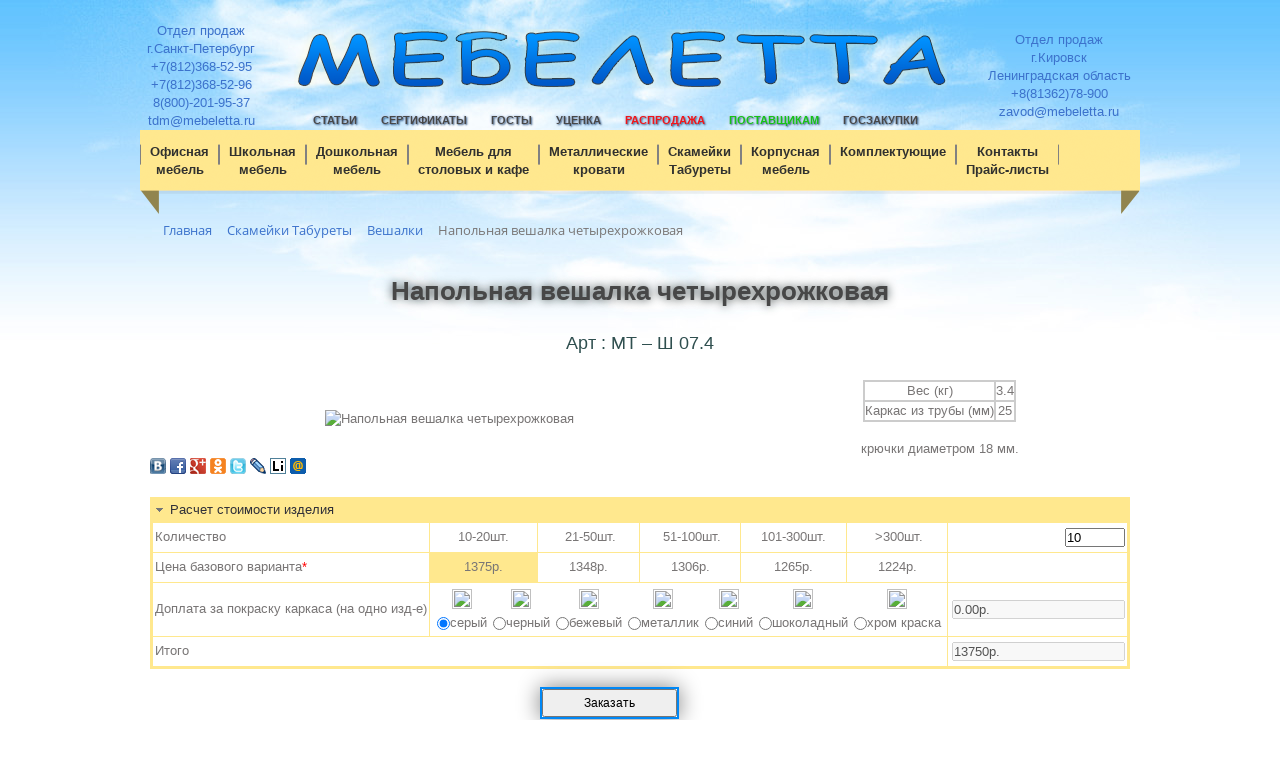

--- FILE ---
content_type: text/html; charset=utf-8
request_url: https://mebeletta.ru/bench/coat_rack/veshalka-chetyrekhrozhkovaya/
body_size: 11182
content:
<!DOCTYPE html PUBLIC "-//W3C//DTD XHTML 1.0 Strict//EN" "http://www.w3.org/TR/xhtml1/DTD/xhtml1-strict.dtd">
<html xmlns="http://www.w3.org/1999/xhtml" xml:lang="ru" lang="ru">
<head>
<title>Напольная вешалка четырехрожковая, от производителя, по низким ценам в СПб</title>
<meta http-equiv="Content-Type" content="text/html; charset=utf-8" />
<meta name="robots" content="index, follow" />
<meta name="keywords" content="Напольная вешалка четырехрожковая" />
<meta name="description" content="Напольная четырехрожковая вешалка для офисов и других учреждений (поликлиники, больницы, дет. сады и т.д.) оптом и в розницу предлагает купить - мебельная фабрика Мебелетта (Санкт-Петербург)." />
<script data-skip-moving="true">(function(w, d, n) {var cl = "bx-core";var ht = d.documentElement;var htc = ht ? ht.className : undefined;if (htc === undefined || htc.indexOf(cl) !== -1){return;}var ua = n.userAgent;if (/(iPad;)|(iPhone;)/i.test(ua)){cl += " bx-ios";}else if (/Windows/i.test(ua)){cl += ' bx-win';}else if (/Macintosh/i.test(ua)){cl += " bx-mac";}else if (/Linux/i.test(ua) && !/Android/i.test(ua)){cl += " bx-linux";}else if (/Android/i.test(ua)){cl += " bx-android";}cl += (/(ipad|iphone|android|mobile|touch)/i.test(ua) ? " bx-touch" : " bx-no-touch");cl += w.devicePixelRatio && w.devicePixelRatio >= 2? " bx-retina": " bx-no-retina";if (/AppleWebKit/.test(ua)){cl += " bx-chrome";}else if (/Opera/.test(ua)){cl += " bx-opera";}else if (/Firefox/.test(ua)){cl += " bx-firefox";}ht.className = htc ? htc + " " + cl : cl;})(window, document, navigator);</script>


<link href="/bitrix/css/main/bootstrap.min.css?1720974007121326" type="text/css"  rel="stylesheet" />
<link href="/bitrix/js/ui/design-tokens/dist/ui.design-tokens.min.css?172097400623463" type="text/css"  rel="stylesheet" />
<link href="/bitrix/js/ui/fonts/opensans/ui.font.opensans.min.css?17209740052320" type="text/css"  rel="stylesheet" />
<link href="/bitrix/js/main/popup/dist/main.popup.bundle.min.css?173633360826589" type="text/css"  rel="stylesheet" />
<link href="/bitrix/js/main/core/css/core_date.min.css?17209740039928" type="text/css"  rel="stylesheet" />
<link href="/bitrix/templates/furniture_blue/components/bitrix/catalog/furniture_tab/style.css?1720973997697" type="text/css"  rel="stylesheet" />
<link href="/bitrix/templates/furniture_blue/components/bitrix/catalog.element/furniture_tab/style.css?172097399732567" type="text/css"  rel="stylesheet" />
<link href="/bitrix/templates/furniture_blue/components/altasib/feedback.form/order/button_style.css?1720973997917" type="text/css"  rel="stylesheet" />
<link href="/bitrix/templates/furniture_blue/components/bitrix/menu/auxiliary/style.css?17209739972033" type="text/css"  data-template-style="true"  rel="stylesheet" />
<link href="/bitrix/templates/furniture_blue/components/bitrix/menu/horizontal_multilevel/style.css?17209739974846" type="text/css"  data-template-style="true"  rel="stylesheet" />
<link href="/bitrix/components/bitrix/breadcrumb/templates/.default/style.min.css?1720974012467" type="text/css"  data-template-style="true"  rel="stylesheet" />
<link href="/bitrix/templates/furniture_blue/template_styles.css?17209739978464" type="text/css"  data-template-style="true"  rel="stylesheet" />




<script type="extension/settings" data-extension="main.date">{"formats":{"FORMAT_DATE":"DD.MM.YYYY","FORMAT_DATETIME":"DD.MM.YYYY HH:MI:SS","SHORT_DATE_FORMAT":"d.m.Y","MEDIUM_DATE_FORMAT":"j M Y","LONG_DATE_FORMAT":"j F Y","DAY_MONTH_FORMAT":"j F","DAY_SHORT_MONTH_FORMAT":"j M","SHORT_DAY_OF_WEEK_MONTH_FORMAT":"D, j F","SHORT_DAY_OF_WEEK_SHORT_MONTH_FORMAT":"D, j M","DAY_OF_WEEK_MONTH_FORMAT":"l, j F","FULL_DATE_FORMAT":"l, j F  Y","SHORT_TIME_FORMAT":"H:i","LONG_TIME_FORMAT":"H:i:s"}}</script>



<link href="/bitrix/templates/furniture_blue/common.css" type="text/css" rel="stylesheet" />
<link href="/bitrix/templates/furniture_blue/colors.css" type="text/css" rel="stylesheet" />
<link href="/bitrix/templates/furniture_blue/js/fancybox/jquery.fancybox.css?17209739974939" rel="stylesheet" media="screen">
<link href="/bitrix/templates/furniture_blue/js/fancybox/helpers/jquery.fancybox-buttons.css?17209739972454" rel="stylesheet" media="screen">
<link href="/bitrix/templates/furniture_blue/js/fancybox/helpers/jquery.fancybox-thumbs.css?1720973997735" rel="stylesheet" media="screen">
<meta name='yandex-verification' content='7ffdefa3d1d66464' />
<meta name="yandex-verification" content="69f02fcd552108ba" />
</head>
<body>
	<div id="panel"></div>

<div id="wrapper">

	<div id="header">
        <div id="logo" align="center">
          <table width="100%">
            <tr align="center">
              <td>
                <a href="/contacts/managers.php">
                  Отдел продаж<br />г.Санкт-Петербург<br />+7(812)368-52-95<br />+7(812)368-52-96<br />8(800)-201-95-37<br />tdm@mebeletta.ru
                </a>
              </td>
              <td>
                <a href="/"><div id="logoname"></div></a>

<div class="auxiliary-menu">
	<ul>

			<li><a href="/articles/"
               class="root-item                                            ">
               <nobr>Статьи</nobr>
        </a></li>
	

			<li><a href="/contacts/certificate.php"
               class="root-item                                            ">
               <nobr>Сертификаты</nobr>
        </a></li>
	

			<li><a href="/contacts/standart.php"
               class="root-item                                            ">
               <nobr>ГОСТы</nobr>
        </a></li>
	

			<li><a href="/discount/"
               class="root-item                                            ">
               <nobr>Уценка</nobr>
        </a></li>
	

			<li><a href="/rasprodazha/"
               class="root-item                       red-rasprodazha                      ">
               <nobr>Распродажа</nobr>
        </a></li>
	

			<li><a href="/postavshchikam/"
               class="root-item                                             green-postavschikam">
               <nobr>Поставщикам</nobr>
        </a></li>
	

			<li><a href="/goszakupki/"
               class="root-item                                            ">
               <nobr>ГосЗакупки</nobr>
        </a></li>
	

	</ul>
</div>
<!--<div class="menu-clear-left"></div>-->
              </td>
              <td>
                <a href="/contacts/managers.php">
                  Отдел продаж<br />г.Кировск<br />Ленинградская область<br />+8(81362)78-900<br />zavod@mebeletta.ru
                </a>
              </td>
            </tr>
          </table>
        </div>
<!--		<a href="/"><div id="logo"></div></a> -->

			<div id="menu">

<ul id="horizontal-multilevel-menu">


	
	
					<li><a href="/office/" class="menuline root-item">Офисная<br />мебель</a>
				<ul>
		
	
	

	
	
		
							<li><a href="/office/table/">Столы письменные</a></li>
			
		
	
	

	
	
		
							<li><a href="/office/chair/">Стулья</a></li>
			
		
	
	

	
	
		
							<li><a href="/office/ofisnye-kresla/">Офисные кресла</a></li>
			
		
	
	

	
	
		
							<li><a href="/office/conferenc-armchairs/">Конференц-кресла</a></li>
			
		
	
	

	
	
		
							<li><a href="/office/conferenc-chairs/">Конференц-стулья</a></li>
			
		
	
	

	
	
		
							<li><a href="/office/bookcase/">Шкафы книжные</a></li>
			
		
	
	

	
	
		
							<li><a href="/school/scaffolding/">Стеллажи библиотечные</a></li>
			
		
	
	

	
	
		
							<li><a href="/office/wardrobe/">Шкафы для одежды</a></li>
			
		
	
	

	
	
		
							<li class="item-selected"><a href="/bench/coat_rack/">Вешалки</a></li>
			
		
	
	

	
	
		
							<li><a href="/bench/section/">Секции стульев</a></li>
			
		
	
	

	
	
		
							<li><a href="/office/skladnye-stulya/">Складные Стулья</a></li>
			
		
	
	

			</ul></li>	
	
					<li><a href="/school/" class="menuline root-item">Школьная<br />мебель</a>
				<ul>
		
	
	

	
	
		
							<li><a href="/school/school_desks/">Парты, Столы аудиторные</a></li>
			
		
	
	

	
	
		
							<li><a href="/school/monobloki/">Парты-моноблоки</a></li>
			
		
	
	

	
	
		
							<li><a href="/school/stool/">Стулья ученические</a></li>
			
		
	
	

	
	
		
							<li><a href="/cafe/dining_room/">Столы для школьных столовых</a></li>
			
		
	
	

	
	
		
							<li><a href="/cafe/dining_chairs/">Стулья для школьных столовых</a></li>
			
		
	
	

	
	
		
							<li><a href="/office/table/">Столы учителя</a></li>
			
		
	
	

	
	
		
							<li><a href="/office/bookcase/">Шкафы книжные</a></li>
			
		
	
	

	
	
		
							<li><a href="/school/scaffolding/">Стеллажи библиотечные</a></li>
			
		
	
	

	
	
		
							<li><a href="/office/wardrobe/">Шкафы для одежды</a></li>
			
		
	
	

	
	
		
							<li><a href="/bench/coat_rack/">Вешалки  </a></li>
			
		
	
	

	
	
		
							<li><a href="/school/metal_wardrobes/">Металлические шкафы</a></li>
			
		
	
	

	
	
		
							<li><a href="/school/shkolnye-doski/">Школьные доски</a></li>
			
		
	
	

			</ul></li>	
	
					<li><a href="/kid/" class="menuline root-item">Дошкольная<br />мебель</a>
				<ul>
		
	
	

	
	
		
							<li><a href="/kid/preschool_desks/">Дошкольные парты</a></li>
			
		
	
	

	
	
		
							<li><a href="/kid/preschool_chairs/">Дошкольные стулья</a></li>
			
		
	
	

	
	
		
							<li><a href="/kid/kid_cafeteria/">Столы для детской столовой</a></li>
			
		
	
	

	
	
		
							<li><a href="/kid/wardrobe/">Шкафчики для одежды</a></li>
			
		
	
	

			</ul></li>	
	
					<li><a href="/cafe/" class="menuline root-item">Мебель для<br />столовых и кафе</a>
				<ul>
		
	
	

	
	
		
							<li><a href="/cafe/dining_room/">Столы для столовых и кафе</a></li>
			
		
	
	

	
	
		
							<li><a href="/cafe/dining_chairs/">Стулья для столовых и кафе</a></li>
			
		
	
	

	
	
		
							<li><a href="/cafe/skladnye-stoly/">Складные столы</a></li>
			
		
	
	

	
	
		
							<li><a href="/cafe/skladnye-skameyki/">Складные скамейки</a></li>
			
		
	
	

			</ul></li>	
	
					<li><a href="/krovati/" class="menuline root-item">Металлические<br />кровати</a>
				<ul>
		
	
	

	
	
		
							<li><a href="/krovati/krovati-odnomestnye/">Кровати одноместные</a></li>
			
		
	
	

	
	
		
							<li><a href="/krovati/krovati-dvukhyarusnye/">Кровати двухярусные</a></li>
			
		
	
	

	
	
		
							<li><a href="/krovati/armeyskaya-mebel/">Армейская мебель</a></li>
			
		
	
	

			</ul></li>	
	
					<li><a href="/bench/" class="menuline root-item">Скамейки<br /> Табуреты</a>
				<ul>
		
	
	

	
	
		
							<li><a href="/bench/bench/">Скамейки</a></li>
			
		
	
	

	
	
		
							<li><a href="/bench/banquette/">Банкетки</a></li>
			
		
	
	

	
	
		
							<li><a href="/bench/section/">Секции стульев</a></li>
			
		
	
	

	
	
		
							<li><a href="/bench/tabouret/">Табуретки</a></li>
			
		
	
	

	
	
		
							<li><a href="/bench/coat_rack/">Вешалки</a></li>
			
		
	
	

			</ul></li>	
	
					<li><a href="/cab_furniture/" class="menuline root-item">Корпусная<br />мебель</a>
				<ul>
		
	
	

	
	
		
							<li><a href="/office/table/">Столы письменные</a></li>
			
		
	
	

	
	
		
							<li><a href="/office/bookcase/">Шкафы книжные</a></li>
			
		
	
	

	
	
		
							<li><a href="/office/wardrobe/">Шкафы для одежды</a></li>
			
		
	
	

	
	
		
							<li><a href="/cab_furniture/gostinichnaya-mebel/">Гостиничная мебель</a></li>
			
		
	
	

			</ul></li>	
	
					<li><a href="/components/" class="menuline root-item">Комплектующие<br />&nbsp;</a>
				<ul>
		
	
	

	
	
		
							<li><a href="/components/fasteners/">Крепеж и стяжки</a></li>
			
		
	
	

	
	
					<li><a href="/components/stoleshnitsy/" class="parent">Столешницы</a>
				<ul>
		
	
	

	
	
		
							<li><a href="/components/stoleshnitsy/ldsp/">Столешницы ЛДСП</a></li>
			
		
	
	

	
	
		
							<li><a href="/components/stoleshnitsy/fanera/">Столешницы из фанеры</a></li>
			
		
	
	

	
	
		
							<li><a href="/components/stoleshnitsy/mdf/">Столешницы МДФ</a></li>
			
		
	
	

	
	
		
							<li><a href="/components/stoleshnitsy/plastik/">Столешницы из пластика</a></li>
			
		
	
	

	
	
		
							<li><a href="/components/stoleshnitsy/duolit/">Столешницы Дуолит</a></li>
			
		
	
	

			</ul></li>	
	
		
							<li><a href="/components/shpon-berezovyy/">Шпон березовый</a></li>
			
		
	
	

			</ul></li>	
	
					<li><a href="/contacts/" class="menuline root-item">Контакты<br />Прайс-листы</a>
				<ul>
		
	
	

	
	
		
							<li><a href="/contacts/contacts.php">Контакты<br/>Схема проезда</a></li>
			
		
	
	

	
	
		
							<li><a href="/contacts/price.php">Прайс-листы</a></li>
			
		
	
	

	
	
		
							<li><a href="/contacts/claim.php">Отправить заявку</a></li>
			
		
	
	

	
	
		
							<li><a href="/contacts/managers.php">Связаться с менеджером</a></li>
			
		
	
	

	
	
		
							<li><a href="/contacts/delivery.php">Доставка, сборка</a></li>
			
		
	
	

	</ul></li>
</ul>
<div class="menu-clear-left"></div>
				</div>
	</div><!-- #header-->
<!-- NAVIGATION -->
<div id="navigation"><link href="/bitrix/css/main/font-awesome.css?172097400728777" type="text/css" rel="stylesheet" />
<div class="bx-breadcrumb" itemscope itemtype="http://schema.org/BreadcrumbList">
			<div class="bx-breadcrumb-item" id="bx_breadcrumb_0" itemprop="itemListElement" itemscope itemtype="http://schema.org/ListItem">
				
				<a href="/" title="Главная" itemprop="item">
					<span itemprop="name">Главная</span>
				</a>
				<meta itemprop="position" content="1" />
			</div>
			<div class="bx-breadcrumb-item" id="bx_breadcrumb_1" itemprop="itemListElement" itemscope itemtype="http://schema.org/ListItem">
				<i class="fa fa-angle-right"></i>
				<a href="/bench/" title="Скамейки Табуреты" itemprop="item">
					<span itemprop="name">Скамейки Табуреты</span>
				</a>
				<meta itemprop="position" content="2" />
			</div>
			<div class="bx-breadcrumb-item" id="bx_breadcrumb_2" itemprop="itemListElement" itemscope itemtype="http://schema.org/ListItem">
				<i class="fa fa-angle-right"></i>
				<a href="/bench/coat_rack/" title="Вешалки" itemprop="item">
					<span itemprop="name">Вешалки</span>
				</a>
				<meta itemprop="position" content="3" />
			</div>
			<div class="bx-breadcrumb-item">
				<i class="fa fa-angle-right"></i>
				<span>Напольная вешалка четырехрожковая</span>
			</div><div style="clear:both"></div></div></div>
<!-- -->
	<div id="content">
	<h1>Напольная вешалка четырехрожковая</h1>
<div class="row">
	<div class="col-xs-12">

<div class="catalog-detail">
  <div  class="catalog-item">
    <div class=product_name><h3>Арт : МТ – Ш 07.4</h3></div>
    <br/>
    <table width="100%" cellspacing="0" cellpadding="2" border="0">
      <tbody>
        <tr align="center">
          <td>
        	  <div id="main_img_div" class="catalog-item-image">
        	    <img id="main_img" border="0" src="/upload/iblock/5b9/5b96dfba67d44abcc2e4603d1af1832b.JPG"
                              height="350"
                              alt="Напольная вешалка четырехрожковая" title="Напольная вешалка четырехрожковая" />
        	  </div>
          </td>
          <td>
        	  <div id="main_img_table" class="catalog-item-desc">
              <table cellspacing="0" cellpadding="2" bordercolor="#cccccc" border="1">
                <tr align="center">
                  <td>Вес (кг)</td>
                      <td>3.4</td>
                    </tr>
                <tr align="center">
                  <td>Каркас из трубы (мм)</td>
                      <td>25</td>
                    </tr>
              </table>
              <br />
              крючки диаметром 18 мм.            </div>
          </td>
<!-- фото каркаса -->
        </tr>
      </tbody>
    </table>

<div>
<!--noindex-->
<div id="asd_share_buttons">
	<a class="asd_vk_share" href="#" title="Расшарить в ВКонтакт" onclick="window.open('https://vkontakte.ru/share.php?url=http%3A%2F%2Fmebeletta.ru%2Fbench%2Fcoat_rack%2Fveshalka-chetyrekhrozhkovaya%2F&amp;title=%D0%9D%D0%B0%D0%BF%D0%BE%D0%BB%D1%8C%D0%BD%D0%B0%D1%8F+%D0%B2%D0%B5%D1%88%D0%B0%D0%BB%D0%BA%D0%B0+%D1%87%D0%B5%D1%82%D1%8B%D1%80%D0%B5%D1%85%D1%80%D0%BE%D0%B6%D0%BA%D0%BE%D0%B2%D0%B0%D1%8F&amp;image=&amp;description=%D0%90%D1%80%D1%82+%3A+%D0%9C%D0%A2+%E2%80%93+%D0%A8+07.4', '', 'scrollbars=yes,resizable=no,width=560,height=350,top='+Math.floor((screen.height - 350)/2-14)+',left='+Math.floor((screen.width - 560)/2-5)); return false;"><img src="/bitrix/components/bitrix/asd.share.buttons/templates/.default/images/vkontakte.png" alt="ВКонтакт" border="0" vspace="3" hspace="3" /></a>
	<a class="asd_fb_share" href="#" title="Расшарить в Facebook" onclick="window.open('https://www.facebook.com/sharer.php?u=http%3A%2F%2Fmebeletta.ru%2Fbench%2Fcoat_rack%2Fveshalka-chetyrekhrozhkovaya%2F', '', 'scrollbars=yes,resizable=no,width=560,height=350,top='+Math.floor((screen.height - 350)/2-14)+',left='+Math.floor((screen.width - 560)/2-5)); return false;"><img src="/bitrix/components/bitrix/asd.share.buttons/templates/.default/images/facebook.png" alt="Facebook" border="0" vspace="3" hspace="3" /></a>
	<a class="asd_gp_share" href="#" title="Расшарить в Google Plus" onclick="window.open('https://plus.google.com/share?url=http%3A%2F%2Fmebeletta.ru%2Fbench%2Fcoat_rack%2Fveshalka-chetyrekhrozhkovaya%2F', '', 'scrollbars=yes,resizable=no,width=560,height=350,top='+Math.floor((screen.height - 350)/2-14)+',left='+Math.floor((screen.width - 560)/2-5)); return false;"><img src="/bitrix/components/bitrix/asd.share.buttons/templates/.default/images/plus.png" alt="Google Plus" border="0" vspace="3" hspace="3" /></a>
	<a class="asd_od_share" href="#" title="Расшарить в Одноклассники" onclick="window.open('https://www.odnoklassniki.ru/dk?st.cmd=addShare&amp;st._surl=http%3A%2F%2Fmebeletta.ru%2Fbench%2Fcoat_rack%2Fveshalka-chetyrekhrozhkovaya%2F%3F', '', 'scrollbars=yes,resizable=no,width=620,height=450,top='+Math.floor((screen.height - 450)/2-14)+',left='+Math.floor((screen.width - 620)/2-5)); return false;"><img src="/bitrix/components/bitrix/asd.share.buttons/templates/.default/images/odnoklassniki.png" alt="Одноклассники" border="0" vspace="3" hspace="3" /></a>
	<a class="asd_tw_share" href="#" title="Расшарить в Twitter" onclick="window.open('https://twitter.com/share?text=%D0%9D%D0%B0%D0%BF%D0%BE%D0%BB%D1%8C%D0%BD%D0%B0%D1%8F+%D0%B2%D0%B5%D1%88%D0%B0%D0%BB%D0%BA%D0%B0+%D1%87%D0%B5%D1%82%D1%8B%D1%80%D0%B5%D1%85%D1%80%D0%BE%D0%B6%D0%BA%D0%BE%D0%B2%D0%B0%D1%8F&amp;url=http%3A%2F%2Fmebeletta.ru%2Fbench%2Fcoat_rack%2Fveshalka-chetyrekhrozhkovaya%2F', '', 'scrollbars=yes,resizable=no,width=560,height=350,top='+Math.floor((screen.height - 350)/2-14)+',left='+Math.floor((screen.width - 560)/2-5)); return false;"><img src="/bitrix/components/bitrix/asd.share.buttons/templates/.default/images/twitter.png" alt="Twitter" border="0" vspace="3" hspace="3" /></a>
	<a class="asd_lj_share" rel="nofollow" href="https://www.livejournal.com/update.bml?subject=%D0%9D%D0%B0%D0%BF%D0%BE%D0%BB%D1%8C%D0%BD%D0%B0%D1%8F+%D0%B2%D0%B5%D1%88%D0%B0%D0%BB%D0%BA%D0%B0+%D1%87%D0%B5%D1%82%D1%8B%D1%80%D0%B5%D1%85%D1%80%D0%BE%D0%B6%D0%BA%D0%BE%D0%B2%D0%B0%D1%8F&amp;event=%3Ca+href%3D%22http%3A%2F%2Fmebeletta.ru%2Fbench%2Fcoat_rack%2Fveshalka-chetyrekhrozhkovaya%2F%22+target%3D%22_blank%22%3E%D0%9D%D0%B0%D0%BF%D0%BE%D0%BB%D1%8C%D0%BD%D0%B0%D1%8F+%D0%B2%D0%B5%D1%88%D0%B0%D0%BB%D0%BA%D0%B0+%D1%87%D0%B5%D1%82%D1%8B%D1%80%D0%B5%D1%85%D1%80%D0%BE%D0%B6%D0%BA%D0%BE%D0%B2%D0%B0%D1%8F%3C%2Fa%3E%3Cbr%2F%3E%3Cbr%2F%3E%D0%90%D1%80%D1%82+%3A+%D0%9C%D0%A2+%E2%80%93+%D0%A8+07.4" target="_blank" title="Расшарить в Livejournal"><img src="/bitrix/components/bitrix/asd.share.buttons/templates/.default/images/livejournal.png" alt="Livejournal" border="0" vspace="3" hspace="3" /></a>
	<a class="asd_li_share" rel="nofollow" href="https://www.liveinternet.ru/journal_post.php?action=l_add&amp;cnurl=http%3A%2F%2Fmebeletta.ru%2Fbench%2Fcoat_rack%2Fveshalka-chetyrekhrozhkovaya%2F" target="_blank" title="Расшарить в Liveinternet"><img src="/bitrix/components/bitrix/asd.share.buttons/templates/.default/images/liveinternet.png" alt="Liveinternet" border="0" vspace="3" hspace="3" /></a>
	<a class="asd_ma_share" rel="nofollow" href="#" title="Расшарить в Mail.Ru" onclick="window.open('https://connect.mail.ru/share?share_url=http%3A%2F%2Fmebeletta.ru%2Fbench%2Fcoat_rack%2Fveshalka-chetyrekhrozhkovaya%2F', '', 'scrollbars=yes,resizable=no,width=560,height=350,top='+Math.floor((screen.height - 350)/2-14)+',left='+Math.floor((screen.width - 560)/2-5)); return false;"><img src="/bitrix/components/bitrix/asd.share.buttons/templates/.default/images/mailru.png" alt="Mail.Ru" border="0" vspace="3" hspace="3" /></a>
</div>
<!--/noindex--></div>
    <br />
        <div class="garmoxa">
      <h4>Расчет стоимости изделия</h4>
      <div class="napolnenie_visible">
        <table width="100%" cellspacing="0" cellpadding="2" bordercolor="#cccccc" border="1"
               style="border-collapse: collapse;" id="tb_price">
          <tbody>
            <tr align="center">
              <td align="left">Количество</td>
              <td><input id="psht1_20_k" value="1"
                         type=hidden />&nbsp;&nbsp;&nbsp;10-20шт.&nbsp;&nbsp;&nbsp;</td>
              <td><input id="psht21_50_k" value="0.98"
                         type=hidden />&nbsp;&nbsp;&nbsp;21-50шт.&nbsp;&nbsp;</td>
              <td><input id="psht51_100_k" value="0.95"
                         type=hidden />&nbsp;&nbsp;51-100шт.&nbsp;</td>
              <td><input id="psht101_300_k" value="0.92"
                         type=hidden />&nbsp;101-300шт.&nbsp;</td>
              <td><input id="psht301_k" value="0.89"
                         type=hidden />&nbsp;&nbsp;&nbsp;&gt;300шт.&nbsp;&nbsp;</td>
              <td align="right">
                <input type="number" min="10" max="9000" id="sht" onKeyUp="click_price(this)"
                       onChange="click_price(this)" value="10" />
              </td>
            </tr>
            <tr align="center">
              <td align="left">Цена базового варианта<span style="color: red;">*</span></td>
              <td id="psht1_20" class="price_active">1375р.</td>
              <td id="psht21_50">1348р.</td>
              <td id="psht51_100">1306р.</td>
              <td id="psht101_300">1265р.</td>
              <td id="psht301">1224р.</td>
              <td></td>
            </tr>
    <tr align="center" class=" choice">
      <td align="left">Доплата за покраску каркаса &#40;на одно изд-е&#41;</td>
      <td colspan="5">
        <table>
          <tr align="center">
            <td><img src="/upload/iblock/51a/51add51a5a8893abafa07588667924f2.jpg" width="20" height="20"  /><br />
                    <input type="radio" name="carcass_color" onclick="click_price(this)"
                    value="0"/>серый</td>
            <td><img src="/upload/iblock/2dc/2dc2e43c6cdd49c08725b437fb844cf3.jpg" width="20" height="20"  /><br />
                    <input type="radio" name="carcass_color" onclick="click_price(this)"
                    value="0"/>черный</td>
            <td><img src="/upload/iblock/1c7/1c7e218223c0ec8e09fccdf3d4933886.jpg" width="20" height="20"  /><br />
                    <input type="radio" name="carcass_color" onclick="click_price(this)"
                    value="15"/>бежевый</td>
            <td><img src="/upload/iblock/49d/49d477cb168fd3c48a8f3a63feaa52d5.jpg" width="20" height="20"  /><br />
                    <input type="radio" name="carcass_color" onclick="click_price(this)"
                    value="50"/>металлик</td>
            <td><img src="/upload/iblock/146/146bab0718362dcdb75c7153933ffb71.jpg" width="20" height="20"  /><br />
                    <input type="radio" name="carcass_color" onclick="click_price(this)"
                    value="15"/>синий</td>
            <td><img src="/upload/iblock/61c/61c8ed3e62bbd34e7b428e24c6203822.jpg" width="20" height="20"  /><br />
                    <input type="radio" name="carcass_color" onclick="click_price(this)"
                    value="15"/>шоколадный</td>
            <td><img src="/upload/iblock/94e/94ee5c01c947a381298d0cdb8bb5d87e.jpg" width="20" height="20"  /><br />
                    <input type="radio" name="carcass_color" onclick="click_price(this)"
                    value="80"/>хром краска</td>
          </tr>
        </table></td>
        <td align="right"><input value="0.00р." id="carcass_color_itog" disabled="disabled" /></td>
      </tr>
            <tr align="right">
              <td colspan="6" align="left">Итого</td>
              <td>
                <input value=
                  "13750р."
                       id="itog" disabled="disabled" />
              </td>
            </tr>
       	  </tbody>
        </table>
      </div>
    </div>
  </div>
</div>
<br/>
<!--        <span class="alx_feedback_popup" id="form_id_FID1">Заказать</span>
    -->
    <div class="alx_feed_back_default">
      <div class="alx_feed_back_form_feedback_poles">
        <div class="alx_feed_back_form_submit_block">
		  <input type="button" class="alx_feedback_popup" id="form_id_FID1" value="Заказать"/>
        </div>
      </div>
    </div>

    
        	</div>
	</div>﻿      <br />
	</div><!-- #content-->


<!-- -->
</div><!-- #wrapper -->

<div id="footer">
  <div id="footertext">
<hr style="border-color: #f4f5f5;">
<!--    <div style="float:right; margin-top:140px;">  </div>-->
<!-- Микроразметка vcard-->
    <table style="width: 100%;padding: 10px 0 10px 0;" border="0" cellspacing="1" cellpadding="10">
      <tbody>
        <tr>
          <td width="33%"><div class="vcard">
            <div class="category"><strong>Отдел продаж (промежуточный склад)</strong></div>
            <div><span class="category"><strong>Мебельная компания</strong></span>
              <span class="fn org"><strong>"MEBELETTA"</strong></span></div>
            <div class="adr"><span class="locality"><strong>192007, г. Санкт-Петербург,<br />
              ст. метро «Обводный канал»,</strong></span><br />
              <span class="street-address"><strong>ул. Прилукская, д. 22,</strong></span></div>
            <div><strong>Время работы: </strong><span class="workhours"><strong>с 9:30 по 18:30, по рабочим дням,</strong></span></div>
            <div><strong>Эл. почта: </strong><a class="email" href="mailto:sales@mebeletta.ru">tdm@mebeletta.ru</a>,</div>
            <div><span class="tel"><strong>Телефон/факс: </strong><strong>+7 (812) 368-52-95, +7 (812) 368-52-96</strong></span></div></div></td>
          <td width="33%"><div class="vcard">
            <div class="category"><strong>Производство мебели</strong></div>
            <div><span class="category"><strong>Мебельная фабрика</strong></span>
              <span class="fn org"><strong>"МЕБЕЛЕТТА" ООО</strong></span></div>
            <div class="adr"><span class="locality"><strong>187342, Ленинградская область,<br />
              г. Кировск,</strong></span><br />
              <span class="street-address"><strong>ул. Набережная, дом.1/24</strong></span></div>
            <div><strong>Время работы: </strong><span class="workhours"><strong>с 8:30 по 17:00, по рабочим дням</strong></span></div>
            <div><strong>Эл. почта: </strong><a class="email" href="mailto:sasha@mebeletta.ru">sasha@mebeletta.ru</a></div>
<!--            <div><span class="tel"><strong>Телефон/факс: </strong><strong>+7 (812) 715-07-27</strong></span></div></div></td> -->
        </tr>
      </tbody>
    </table>
<hr style="border-color: #f4f5f5;margin-top: 10px;">
<!-- Счётчики-->
<p align="center" style="padding-top: 7px;">
<!--LiveInternet counter--><!--/LiveInternet-->

<!-- Yandex.Metrika counter -->
<noscript><div><img src="http://mc.yandex.ru/watch/22101859" style="position:absolute; left:-9999px;" alt="" /></div></noscript>
<!-- /Yandex.Metrika counter -->

<!-- Yandex.Metrika counter -->
<noscript><div><img src="http://mc.yandex.ru/watch/23856598" style="position:absolute; left:-9999px;" alt="" /></div></noscript>
<!-- /Yandex.Metrika counter -->
</p>
  </div>
</div><!-- #footer -->
<!-- Google Analytics-->
<!-- fancybox script -->
<meta name="yandex-verification" content="69f02fcd552108ba" />
<script>if(!window.BX)window.BX={};if(!window.BX.message)window.BX.message=function(mess){if(typeof mess==='object'){for(let i in mess) {BX.message[i]=mess[i];} return true;}};</script>
<script>(window.BX||top.BX).message({"JS_CORE_LOADING":"Загрузка...","JS_CORE_NO_DATA":"- Нет данных -","JS_CORE_WINDOW_CLOSE":"Закрыть","JS_CORE_WINDOW_EXPAND":"Развернуть","JS_CORE_WINDOW_NARROW":"Свернуть в окно","JS_CORE_WINDOW_SAVE":"Сохранить","JS_CORE_WINDOW_CANCEL":"Отменить","JS_CORE_WINDOW_CONTINUE":"Продолжить","JS_CORE_H":"ч","JS_CORE_M":"м","JS_CORE_S":"с","JSADM_AI_HIDE_EXTRA":"Скрыть лишние","JSADM_AI_ALL_NOTIF":"Показать все","JSADM_AUTH_REQ":"Требуется авторизация!","JS_CORE_WINDOW_AUTH":"Войти","JS_CORE_IMAGE_FULL":"Полный размер"});</script><script src="/bitrix/js/main/core/core.min.js?1736333596225181"></script><script>BX.Runtime.registerExtension({"name":"main.core","namespace":"BX","loaded":true});</script>
<script>BX.setJSList(["\/bitrix\/js\/main\/core\/core_ajax.js","\/bitrix\/js\/main\/core\/core_promise.js","\/bitrix\/js\/main\/polyfill\/promise\/js\/promise.js","\/bitrix\/js\/main\/loadext\/loadext.js","\/bitrix\/js\/main\/loadext\/extension.js","\/bitrix\/js\/main\/polyfill\/promise\/js\/promise.js","\/bitrix\/js\/main\/polyfill\/find\/js\/find.js","\/bitrix\/js\/main\/polyfill\/includes\/js\/includes.js","\/bitrix\/js\/main\/polyfill\/matches\/js\/matches.js","\/bitrix\/js\/ui\/polyfill\/closest\/js\/closest.js","\/bitrix\/js\/main\/polyfill\/fill\/main.polyfill.fill.js","\/bitrix\/js\/main\/polyfill\/find\/js\/find.js","\/bitrix\/js\/main\/polyfill\/matches\/js\/matches.js","\/bitrix\/js\/main\/polyfill\/core\/dist\/polyfill.bundle.js","\/bitrix\/js\/main\/core\/core.js","\/bitrix\/js\/main\/polyfill\/intersectionobserver\/js\/intersectionobserver.js","\/bitrix\/js\/main\/lazyload\/dist\/lazyload.bundle.js","\/bitrix\/js\/main\/polyfill\/core\/dist\/polyfill.bundle.js","\/bitrix\/js\/main\/parambag\/dist\/parambag.bundle.js"]);
</script>
<script>BX.Runtime.registerExtension({"name":"ui.design-tokens","namespace":"window","loaded":true});</script>
<script>BX.Runtime.registerExtension({"name":"ui.fonts.opensans","namespace":"window","loaded":true});</script>
<script>BX.Runtime.registerExtension({"name":"main.popup","namespace":"BX.Main","loaded":true});</script>
<script>BX.Runtime.registerExtension({"name":"popup","namespace":"window","loaded":true});</script>
<script>(window.BX||top.BX).message({"AMPM_MODE":false});(window.BX||top.BX).message({"MONTH_1":"Январь","MONTH_2":"Февраль","MONTH_3":"Март","MONTH_4":"Апрель","MONTH_5":"Май","MONTH_6":"Июнь","MONTH_7":"Июль","MONTH_8":"Август","MONTH_9":"Сентябрь","MONTH_10":"Октябрь","MONTH_11":"Ноябрь","MONTH_12":"Декабрь","MONTH_1_S":"января","MONTH_2_S":"февраля","MONTH_3_S":"марта","MONTH_4_S":"апреля","MONTH_5_S":"мая","MONTH_6_S":"июня","MONTH_7_S":"июля","MONTH_8_S":"августа","MONTH_9_S":"сентября","MONTH_10_S":"октября","MONTH_11_S":"ноября","MONTH_12_S":"декабря","MON_1":"янв","MON_2":"фев","MON_3":"мар","MON_4":"апр","MON_5":"мая","MON_6":"июн","MON_7":"июл","MON_8":"авг","MON_9":"сен","MON_10":"окт","MON_11":"ноя","MON_12":"дек","DAY_OF_WEEK_0":"Воскресенье","DAY_OF_WEEK_1":"Понедельник","DAY_OF_WEEK_2":"Вторник","DAY_OF_WEEK_3":"Среда","DAY_OF_WEEK_4":"Четверг","DAY_OF_WEEK_5":"Пятница","DAY_OF_WEEK_6":"Суббота","DOW_0":"Вс","DOW_1":"Пн","DOW_2":"Вт","DOW_3":"Ср","DOW_4":"Чт","DOW_5":"Пт","DOW_6":"Сб","FD_SECOND_AGO_0":"#VALUE# секунд назад","FD_SECOND_AGO_1":"#VALUE# секунду назад","FD_SECOND_AGO_10_20":"#VALUE# секунд назад","FD_SECOND_AGO_MOD_1":"#VALUE# секунду назад","FD_SECOND_AGO_MOD_2_4":"#VALUE# секунды назад","FD_SECOND_AGO_MOD_OTHER":"#VALUE# секунд назад","FD_SECOND_DIFF_0":"#VALUE# секунд","FD_SECOND_DIFF_1":"#VALUE# секунда","FD_SECOND_DIFF_10_20":"#VALUE# секунд","FD_SECOND_DIFF_MOD_1":"#VALUE# секунда","FD_SECOND_DIFF_MOD_2_4":"#VALUE# секунды","FD_SECOND_DIFF_MOD_OTHER":"#VALUE# секунд","FD_SECOND_SHORT":"#VALUE#с","FD_MINUTE_AGO_0":"#VALUE# минут назад","FD_MINUTE_AGO_1":"#VALUE# минуту назад","FD_MINUTE_AGO_10_20":"#VALUE# минут назад","FD_MINUTE_AGO_MOD_1":"#VALUE# минуту назад","FD_MINUTE_AGO_MOD_2_4":"#VALUE# минуты назад","FD_MINUTE_AGO_MOD_OTHER":"#VALUE# минут назад","FD_MINUTE_DIFF_0":"#VALUE# минут","FD_MINUTE_DIFF_1":"#VALUE# минута","FD_MINUTE_DIFF_10_20":"#VALUE# минут","FD_MINUTE_DIFF_MOD_1":"#VALUE# минута","FD_MINUTE_DIFF_MOD_2_4":"#VALUE# минуты","FD_MINUTE_DIFF_MOD_OTHER":"#VALUE# минут","FD_MINUTE_0":"#VALUE# минут","FD_MINUTE_1":"#VALUE# минуту","FD_MINUTE_10_20":"#VALUE# минут","FD_MINUTE_MOD_1":"#VALUE# минуту","FD_MINUTE_MOD_2_4":"#VALUE# минуты","FD_MINUTE_MOD_OTHER":"#VALUE# минут","FD_MINUTE_SHORT":"#VALUE#мин","FD_HOUR_AGO_0":"#VALUE# часов назад","FD_HOUR_AGO_1":"#VALUE# час назад","FD_HOUR_AGO_10_20":"#VALUE# часов назад","FD_HOUR_AGO_MOD_1":"#VALUE# час назад","FD_HOUR_AGO_MOD_2_4":"#VALUE# часа назад","FD_HOUR_AGO_MOD_OTHER":"#VALUE# часов назад","FD_HOUR_DIFF_0":"#VALUE# часов","FD_HOUR_DIFF_1":"#VALUE# час","FD_HOUR_DIFF_10_20":"#VALUE# часов","FD_HOUR_DIFF_MOD_1":"#VALUE# час","FD_HOUR_DIFF_MOD_2_4":"#VALUE# часа","FD_HOUR_DIFF_MOD_OTHER":"#VALUE# часов","FD_HOUR_SHORT":"#VALUE#ч","FD_YESTERDAY":"вчера","FD_TODAY":"сегодня","FD_TOMORROW":"завтра","FD_DAY_AGO_0":"#VALUE# дней назад","FD_DAY_AGO_1":"#VALUE# день назад","FD_DAY_AGO_10_20":"#VALUE# дней назад","FD_DAY_AGO_MOD_1":"#VALUE# день назад","FD_DAY_AGO_MOD_2_4":"#VALUE# дня назад","FD_DAY_AGO_MOD_OTHER":"#VALUE# дней назад","FD_DAY_DIFF_0":"#VALUE# дней","FD_DAY_DIFF_1":"#VALUE# день","FD_DAY_DIFF_10_20":"#VALUE# дней","FD_DAY_DIFF_MOD_1":"#VALUE# день","FD_DAY_DIFF_MOD_2_4":"#VALUE# дня","FD_DAY_DIFF_MOD_OTHER":"#VALUE# дней","FD_DAY_AT_TIME":"#DAY# в #TIME#","FD_DAY_SHORT":"#VALUE#д","FD_MONTH_AGO_0":"#VALUE# месяцев назад","FD_MONTH_AGO_1":"#VALUE# месяц назад","FD_MONTH_AGO_10_20":"#VALUE# месяцев назад","FD_MONTH_AGO_MOD_1":"#VALUE# месяц назад","FD_MONTH_AGO_MOD_2_4":"#VALUE# месяца назад","FD_MONTH_AGO_MOD_OTHER":"#VALUE# месяцев назад","FD_MONTH_DIFF_0":"#VALUE# месяцев","FD_MONTH_DIFF_1":"#VALUE# месяц","FD_MONTH_DIFF_10_20":"#VALUE# месяцев","FD_MONTH_DIFF_MOD_1":"#VALUE# месяц","FD_MONTH_DIFF_MOD_2_4":"#VALUE# месяца","FD_MONTH_DIFF_MOD_OTHER":"#VALUE# месяцев","FD_MONTH_SHORT":"#VALUE#мес","FD_YEARS_AGO_0":"#VALUE# лет назад","FD_YEARS_AGO_1":"#VALUE# год назад","FD_YEARS_AGO_10_20":"#VALUE# лет назад","FD_YEARS_AGO_MOD_1":"#VALUE# год назад","FD_YEARS_AGO_MOD_2_4":"#VALUE# года назад","FD_YEARS_AGO_MOD_OTHER":"#VALUE# лет назад","FD_YEARS_DIFF_0":"#VALUE# лет","FD_YEARS_DIFF_1":"#VALUE# год","FD_YEARS_DIFF_10_20":"#VALUE# лет","FD_YEARS_DIFF_MOD_1":"#VALUE# год","FD_YEARS_DIFF_MOD_2_4":"#VALUE# года","FD_YEARS_DIFF_MOD_OTHER":"#VALUE# лет","FD_YEARS_SHORT_0":"#VALUE#л","FD_YEARS_SHORT_1":"#VALUE#г","FD_YEARS_SHORT_10_20":"#VALUE#л","FD_YEARS_SHORT_MOD_1":"#VALUE#г","FD_YEARS_SHORT_MOD_2_4":"#VALUE#г","FD_YEARS_SHORT_MOD_OTHER":"#VALUE#л","CAL_BUTTON":"Выбрать","CAL_TIME_SET":"Установить время","CAL_TIME":"Время","FD_LAST_SEEN_TOMORROW":"завтра в #TIME#","FD_LAST_SEEN_NOW":"только что","FD_LAST_SEEN_TODAY":"сегодня в #TIME#","FD_LAST_SEEN_YESTERDAY":"вчера в #TIME#","FD_LAST_SEEN_MORE_YEAR":"более года назад"});</script>
<script>BX.Runtime.registerExtension({"name":"main.date","namespace":"BX.Main","loaded":true});</script>
<script>(window.BX||top.BX).message({"WEEK_START":1});</script>
<script>BX.Runtime.registerExtension({"name":"date","namespace":"window","loaded":true});</script>
<script>BX.Runtime.registerExtension({"name":"jquery","namespace":"window","loaded":true});</script>
<script>(window.BX||top.BX).message({"LANGUAGE_ID":"ru","FORMAT_DATE":"DD.MM.YYYY","FORMAT_DATETIME":"DD.MM.YYYY HH:MI:SS","COOKIE_PREFIX":"BITRIX_SM","SERVER_TZ_OFFSET":"10800","UTF_MODE":"Y","SITE_ID":"s1","SITE_DIR":"\/","USER_ID":"","SERVER_TIME":1768645902,"USER_TZ_OFFSET":0,"USER_TZ_AUTO":"Y","bitrix_sessid":"dfb716fd81f8bf68dd58bc92f4c4a30a"});</script><script src="/bitrix/js/main/popup/dist/main.popup.bundle.min.js?173633360865924"></script>
<script src="/bitrix/js/main/date/main.date.min.js?173633360819136"></script>
<script src="/bitrix/js/main/core/core_date.min.js?172097400326661"></script>
<script src="/bitrix/js/main/jquery/jquery-1.12.4.min.js?172097400397163"></script>
<script src="/bitrix/js/main/core/core.min.js?1736333596225181"></script>
<script src="/bitrix/js/altasib.feedback/jquery.maskedinput/jquery.maskedinput.min.js?17209740004312"></script>
<script>if (Intl && Intl.DateTimeFormat) document.cookie="BITRIX_SM_TZ="+Intl.DateTimeFormat().resolvedOptions().timeZone+"; path=/; expires=Fri, 01 Jan 2027 00:00:00 +0300";</script>



<script src="/bitrix/templates/furniture_blue/components/bitrix/menu/horizontal_multilevel/script.min.js?1720973997407"></script>
<script src="/bitrix/templates/furniture_blue/components/bitrix/catalog.element/furniture_tab/script.min.js?172097399754059"></script>
<script src="/bitrix/templates/furniture_blue/components/altasib/feedback.form/order/form_script.js?172097399716116"></script>
<script src="/bitrix/templates/furniture_blue/components/altasib/feedback.form/order/fillorder.js?17209739975482"></script>
<script>var _ba = _ba || []; _ba.push(["aid", "b0b8c1e2ae0f61dc736558f91bf1e351"]); _ba.push(["host", "mebeletta.ru"]); (function() {var ba = document.createElement("script"); ba.type = "text/javascript"; ba.async = true;ba.src = (document.location.protocol == "https:" ? "https://" : "http://") + "bitrix.info/ba.js";var s = document.getElementsByTagName("script")[0];s.parentNode.insertBefore(ba, s);})();</script>


<script type="text/javascript" src="/bitrix/templates/furniture_blue/js/jquery-1.12.4.min.js?172097399797163"></script>
<script type="text/javascript" src="/bitrix/templates/furniture_blue/js/jquery.mousewheel.pack.js?17209739971845"></script>
<script type="text/javascript" src="/bitrix/templates/furniture_blue/js/fancybox/jquery.fancybox.js?172097399748771"></script>
<script type="text/javascript" src="/bitrix/templates/furniture_blue/js/fancybox/helpers/jquery.fancybox-buttons.js?17209739973042"></script>
<script type="text/javascript" src="/bitrix/templates/furniture_blue/js/fancybox/helpers/jquery.fancybox-media.js?17209739975378"></script>
<script type="text/javascript" src="/bitrix/templates/furniture_blue/js/fancybox/helpers/jquery.fancybox-thumbs.js?17209739973896"></script>
<script type="text/javascript">
$(document).ready(
  function() {
		var d = $(document);
    var menuTop = $('#menu').offset().top;
	  $(window).scroll(function() {
	    var sv = $(window).scrollTop();
      if(sv < (menuTop)) {
	  	  $('#menu').clearQueue().removeClass("m2"); //исчезновение
    		return;
	    }
      if(sv > (menuTop)) {
        $('#menu').clearQueue().addClass("m2");
        return;
      }
	  });
  });
</script><script src="/bitrix/templates/furniture_blue/components/bitrix/catalog.element/furniture_tab/calc.js"></script>
<script type="text/javascript">
        if (typeof ALXpopup_FID1== 'undefined' && typeof ALXpopup != 'undefined' && typeof BX != 'undefined')
            var ALXpopup_FID1= BX.clone(ALXpopup);

        $(document).ready(function () {
            var param = {
                'width': "50%",
                'url': '',
                'data': {
                    "AJAX_CALL": "Y",
                    "OPEN_POPUP": "FID1",
                    "ELEMENT_ID_ATTR": "",
                    "TARGET_ELEMENT_ID": ""
                },
                'cssURL': ["/bitrix/templates/furniture_blue/components/altasib/feedback.form/order/form_style.css?172097399746791",
                                                                                                                                            "/bitrix/templates/furniture_blue/components/altasib/feedback.form/order/themes/theme_3578bd6d208f3593a3df445e9c801b35.css?17209739973124"
                                    ],
                'objClick': '#form_id_FID1.alx_feedback_popup',
                'popupAnimation': [
                    "alx-popup-show-anime0",
                    "alx-popup-hide-anime0",
                    "alx-popup-mess-show-anime0"],
                'openDelay': '0'
            };
            if (typeof ALXpopup_FID1!= 'undefined')
                ALXpopup_FID1.init(param);
            else
                ALXpopup.init(param);
        });

            </script>

<script type="text/javascript"><!--
document.write("<a href='http://www.liveinternet.ru/click' "+
"target=_blank><img src='//counter.yadro.ru/hit?t44.10;r"+
escape(document.referrer)+((typeof(screen)=="undefined")?"":
";s"+screen.width+"*"+screen.height+"*"+(screen.colorDepth?
screen.colorDepth:screen.pixelDepth))+";u"+escape(document.URL)+
";"+Math.random()+
"' alt='' title='LiveInternet' "+
"border='0' width='31' height='31'><\/a>")
//--></script><script type="text/javascript">
(function (d, w, c) {
    (w[c] = w[c] || []).push(function() {
        try {
            w.yaCounter22101859 = new Ya.Metrika({id:22101859,
                    webvisor:true,
                    clickmap:true,
                    trackLinks:true,
                    accurateTrackBounce:true});
        } catch(e) { }
    });

    var n = d.getElementsByTagName("script")[0],
        s = d.createElement("script"),
        f = function () { n.parentNode.insertBefore(s, n); };
    s.type = "text/javascript";
    s.async = true;
    s.src = (d.location.protocol == "https:" ? "https:" : "http:") + "//mc.yandex.ru/metrika/watch.js";

    if (w.opera == "[object Opera]") {
        d.addEventListener("DOMContentLoaded", f, false);
    } else { f(); }
})(document, window, "yandex_metrika_callbacks");
</script>
<script type="text/javascript">
(function (d, w, c) {
    (w[c] = w[c] || []).push(function() {
        try {
            w.yaCounter23856598 = new Ya.Metrika({id:23856598,
                    webvisor:true,
                    clickmap:true,
                    trackLinks:true,
                    accurateTrackBounce:true});
        } catch(e) { }
    });

    var n = d.getElementsByTagName("script")[0],
        s = d.createElement("script"),
        f = function () { n.parentNode.insertBefore(s, n); };
    s.type = "text/javascript";
    s.async = true;
    s.src = (d.location.protocol == "https:" ? "https:" : "http:") + "//mc.yandex.ru/metrika/watch.js";

    if (w.opera == "[object Opera]") {
        d.addEventListener("DOMContentLoaded", f, false);
    } else { f(); }
})(document, window, "yandex_metrika_callbacks");
</script>
<script>
  (function(i,s,o,g,r,a,m){i['GoogleAnalyticsObject']=r;i[r]=i[r]||function(){
  (i[r].q=i[r].q||[]).push(arguments)},i[r].l=1*new Date();a=s.createElement(o),
  m=s.getElementsByTagName(o)[0];a.async=1;a.src=g;m.parentNode.insertBefore(a,m)
  })(window,document,'script','//www.google-analytics.com/analytics.js','ga');

  ga('create', 'UA-44422040-1', 'mebeletta.ru');
  ga('send', 'pageview');

</script>
<script type="text/javascript">
	$(document).ready(function() {
		$(".fancybox").fancybox();
	});
</script>
</body>
</html>

--- FILE ---
content_type: text/css
request_url: https://mebeletta.ru/bitrix/templates/furniture_blue/components/altasib/feedback.form/order/button_style.css?1720973997917
body_size: 375
content:
.alx_feed_back_default
{
	padding: 0px;
	margin: 0px;
	position:relative;
	zoom:1;
	text-transform:none !important;
	text-align:left !important;
	line-height:normal !important;
	text-decoration:none !important;
}
.alx_feed_back_default *
{
	text-transform:none !important;
	text-align:left !important;
	line-height:normal !important;
	text-decoration:none !important;
}
.alx_feed_back_default .alx_feed_back_form_feedback_poles .alx_feed_back_form_submit_block
{
    margin: 0px 0px 0px 390px;
    padding: 0px;
    display: block;
    float: left;
    border: rgb(0, 136, 246) 2px solid;
    border-radius: px;
    box-shadow: grey 0px 0px 22px 0px;
}
.alx_feed_back_default .alx_feed_back_form_feedback_poles .alx_feed_back_form_submit_block input
{
	/*border: 1px solid #959595;*/
	cursor:pointer;
	height:28px;
	overflow:visible;
	font:normal 12px tahoma, sans-serif;
	color:black;
	padding: 0px 40px 0px 40px;

}

--- FILE ---
content_type: text/css
request_url: https://mebeletta.ru/bitrix/templates/furniture_blue/components/bitrix/menu/auxiliary/style.css?17209739972033
body_size: 782
content:
div.auxiliary-menu
{
/*	float:left;*/
	width:100%;
/*	background:#BBD9EE;*/
    background-color:transparent;
	font-size:85%;
	line-height:normal;
    text-align:center;
    margin: 20px 0 -8px 0; 
}

div.auxiliary-menu ul
{
	margin:0;
	padding:0px 0px 0px 0px;
	list-style:none;
}

div.auxiliary-menu li
{
	display:inline-block;
	margin:0;
	padding:0;
}

div.auxiliary-menu a
{
/*	float:left;*/
/*    display:inline-block;*/
/*	background:url("images/tableft.gif") no-repeat left top;*/
	margin:0;
	padding:0 0 0 0px;
/*	margin-top:0.2em;*/
}

div.auxiliary-menu a nobr
{
/*	float:left;*/
    display:inline-block;
/*    display:block;*/
/*	background:url("images/tabright.gif") no-repeat right top;*/
	padding:5px 15px 4px 6px;
    text-shadow: -1px -1px 2px #C6D7F0, 1px 1px 2px #1D4272;/*, 0 0 5px #23508B;*/
	white-space:nowrap;
	text-decoration:none;
    text-transform:uppercase;
    font-weight:bold;
/*	color:#3C72CC;*/
/*    color:#474747;*/
}

/* Commented Backslash Hack hides rule from IE5-Mac \*/
div.auxiliary-menu a nobr {float:none;}
/* End IE5-Mac hack */

div.auxiliary-menu a:hover nobr
{
/*	color:#474747;*/
    color:#3C72CC;
}

/*Root items*/
div.auxiliary-menu li a.root-item
{
    /*, 0 0 2em #0F6B63;*/
/*	color:#fff;
	font-weight:bold;
	padding:7px 12px;
	font-size:13px;
	font-weight:bold;
	padding:13px 10px 0 10px;
*/
    color:#474747;
}

/*Root menu selected*/
div.auxiliary-menu li a.root-item-selected
{
/*	background:#fc8d3d;*/
/*	color:#fff;*/
    text-shadow: 1px 1px 2px #C6D7F0, -1px -1px 2px #1D4272;/*, 0 0 5px #23508B;*/
	font-style:italic;
/*	padding:7px 12px;*/
/*	padding:13px 10px 0 10px;*/
    color:#474747;
}

/* red color for rasprodazha */
div.auxiliary-menu li a.red-rasprodazha
{
    color:#F01519;
}

/* green color for postavschikam */
div.auxiliary-menu li a.green-postavschikam
{
    color:#16C216;
}

/*div.auxiliary-menu a:hover
{
	background-position:0% -42px;
}

div.auxiliary-menu a:hover nobr
{
	background-position:100% -42px;
}

div.menu-clear-left
{
	clear:left;
}
*/

--- FILE ---
content_type: text/css
request_url: https://mebeletta.ru/bitrix/templates/furniture_blue/template_styles.css?17209739978464
body_size: 2399
content:
* {
	margin: 0;
	padding: 0;
}
html {
	height: 100%;
}
body {
	font: 12px/18px Arial, Georgia, Tahoma, Verdana, sans-serif;
	width: 100%;
	height: 100%;
	background: url("images/oblaka.jpg") no-repeat  top center;
}
a {
/*	color:#474747;*/
	outline: none;
/*	text-decoration: underline;*/
    text-decoration: none;
}
a:hover {
	text-decoration: none;
}
p {
	margin: 0 0 0px
}
img {
	border: none;
}
input {
	vertical-align: middle;
}
#wrapper {
	width: 1000px;
	margin: 0 auto;
	min-height: 100%;
	height: auto !important;
/*	height: 100%;*/
}

/* Header
-----------------------------------------------------------------------------*/
#header {
	width: 100%;
/*  height: 244px; // теперь прокрутка меню идет без рывков*/
    height: 194px;
}

/* Middle
-----------------------------------------------------------------------------*/
#content {
	padding: 0 10px 0px 10px;
}

/* Footer
-----------------------------------------------------------------------------*/
#footer {
	width: 100%;
	margin: 20px auto 0;
/*	height: 125px;*/
	background: url("images/footbg.jpg") repeat-x  top left;
}
hr {
    margin-top: 0;
    margin-bottom: 0;
    border-width: 1px;
/*    border-top: 1px solid #E9E9E9;
    border-bottom: 1px solid #E9E9E9;*/
/*    box-sizing: border-box;*/
}

#footertext {
	width: 1000px;
	margin:0 auto;
/*	height:132px;*/

	color:#797676;
}
#footertext a{ color:#797676; font-weight:normal;}
#logo {
	width: 100%;
/*	height: 130px;*/
    height: 100px;
/*	background: url("images/logo.png") no-repeat  top left;*/
/*	margin:50px 0 30px 0;*/
    margin: 20px 0 10px 0;
}
#logoname {
	width: 653px;
	height: 60px;
	background: url("images/logoname.png") no-repeat  top left;
/*	margin:50px 0 30px 0;*/
}

.catalog-list .catalog-item {position:relative; border-bottom:1px dashed #9F9E9E; margin-bottom:15px; padding-bottom:5px;}
.catalog-list .catalog-item-image {position:relative; z-index:1; width: 100px; }
.catalog-list .catalog-item-image-name {position:relative; z-index:2; top: -20px;}
.catalog-list .catalog-item-title { margin-bottom:10px;}
.catalog-list .catalog-item-title a{font-size: 1.4em; color: #000000;}

.catalog-list .catalog-item-desc-float{ color:#565555; position:relative;}
.catalog-item-desc, .catalog-item, .catalog-item-desc-float {position:relative;}

#pagetitle {line-height: 60px; text-align: center}
#navigation {padding-left:23px;}

/*News list*/
div.news-item {
	-moz-border-radius-topleft: 6px;
	-moz-border-radius-topright:6px;
	-moz-border-radius-bottomleft:6px;
	-moz-border-radius-bottomright:6px;
	-webkit-border-top-left-radius:6px;
	-webkit-border-top-right-radius:6px;
	-webkit-border-bottom-left-radius:6px;
	-webkit-border-bottom-right-radius:6px;
	border-top-left-radius:6px;
	border-top-right-radius:6px;
	border-bottom-left-radius:6px;
	border-bottom-right-radius:6px;
}

div.news-list{
    background-image: -webkit-linear-gradient(top left, #93D4FE 0%, #F1FAFF 99%);
    margin: 29px;
    border: solid 3px #ffeec3;
    -moz-border-radius-topleft: 6px;
    -moz-border-radius-topright: 6px;
    -moz-border-radius-bottomleft: 6px;
    -moz-border-radius-bottomright: 6px;
    -webkit-border-top-left-radius: 6px;
    -webkit-border-top-right-radius: 6px;
    -webkit-border-bottom-left-radius: 6px;
    -webkit-border-bottom-right-radius: 6px;
    border-top-left-radius: 6px;
    border-top-right-radius: 6px;
    border-bottom-left-radius: 6px;
    border-bottom-right-radius: 6px;
}

div.news-list img.preview_picture {
    float: left;
    margin: 3px 15px 6px 17px;
    border: solid 3px #FFF4C7;
}
div.news-list p {
    margin: 14px 20px 0px 1px;
}


.vibor {color:#000000; font-family:Arial; background:#ffe88e; padding:5px;}
.vibor .v1 {display:table; width:100%; margin-top:-1px; z-index:10; position:relative;}
.vibor .v1 div{display:table-cell; padding:5px 6px 6px 6px; vertical-align:middle; text-align:center;  border-top:1px solid #aaaaaa; background:#ffe88e;}
.vibor .v1 img{cursor:pointer;}
.vibor .v1 .b1{border:1px solid #aaaaaa; background:#ffffff; border-top:1px solid #ffffff; padding:5px;}

.vibor .v2 {background:#ffffff; z-index:9; border-bottom:none; padding-bottom:20px; border-left:1px solid #aaaaaa; position:relative;}
.vibor .v2 i{display:none; font-style:normal;}
.vibor .v2 .first {border-top:1px solid #aaaaaa; padding:10px;}
.vibor .v2 .karkas {border-left:1px solid #aaaaaa; border-bottom:1px solid #aaaaaa; border-top: 1px solid #FFE88E; background:#FFE88E; width:450px; padding:0 0 5px 5px;}
.vibor .v2 .karkas span{background:#ffffff; padding:10px; display:block;}
.karkas ul{margin-left:25px;}
.karkas a{text-decoration:none; border-bottom:1px dashed #000000; color:#000000;}
.vibor .v2 .miniline {display:block; width:1px; height:20px; background:#aaaaaa; position:absolute; right:0; bottom:0px;}

/* выбор столешниц */
/*.vibor .v2_desk {display:table; width:100%; background:#ffffff; z-index:9; border:1px solid #aaaaaa; border-bottom:none; padding:10px; position:relative;}
//.vibor .v2_desk i{display:table-cell; padding:5px 6px 6px 6px; vertical-align:middle; text-align:center; display:none; font-style:normal;}
*/
.vibor_desk {color:#000000; font-family:Arial; background:#ffe88e; margin:0px}
.vibor_desk .v1 {display:table; margin-top:0px; width:100%; z-index:10; position:relative;}
.vibor_desk .v1 div{display:table-cell; padding:5px 6px 6px 6px; vertical-align:middle; text-align:center; border-top:1px solid #aaaaaa; background:#ffe88e;}
.vibor_desk .v1 img{cursor:pointer;}
.vibor_desk .v1 .b1{border:1px solid #aaaaaa; background:#ffffff; border-top:1px solid #ffffff; padding-top:0px;}
.vibor_desk .v2 {background:#ffffff; z-index:9; padding-top:0px; padding-bottom:5px; border:1px solid #aaaaaa; border-bottom:none; position:relative;}
.vibor_desk .v2 p{margin:0px;}
.vibor_desk .v2 i{display:none; font-style:normal;}
#td_vibor_desk {padding:0px;}

h1 {
    font-weight: bold;
}

h3 {line-height:25px; margin:0; color:#313139;  font-family:Arial;}
h3 span{width:450px; float:right;}
.garmoxa {
   font-family:Arial;
   background:#ffe88e;
   padding-bottom:2px;
   border-color: black;
}
.garmoha .gradient {
   background-image: linear-gradient(to bottom, #FFE88E, #B89300);
}
.garmoxa h4 {
  cursor:pointer; line-height:25px; margin:0; color:#313139; font-weight:normal;
  padding-left:20px; border-top:1px dashed #ffffff;
}
.garmoxa h4:first-child{border:none;}
.garmoxa h4:hover {color:#005eeb;}
.garmoxa img{margin:2px;}
.garmoxa td{padding:0px 2px; height:25px;}
.garmoxa .li0 {background: url("images/li0.png") no-repeat 8px center;}
.garmoxa .li1 {background: url("images/li1.png") no-repeat 6px center;}
.garmoxa input[type="checkbox"] {margin:3px;}

.napolnenie {display:none; background:#ffffff; margin:0 2px;}
.napolnenie_visible {background:#ffffff; margin:0 2px;}
/* adding for table view in garmoxa   */
.napolnenie_visible>table, .napolnenie>table {
  text-align:center; width:100%; border-spacing:0; border-collapse:collapse;
  padding:2px; border:1px solid #ffe88e;
}
.napolnenie_visible>table>tbody>tr>td, .napolnenie>table>tbody>tr>td {
  padding:2px; border:1px solid #ffe88e;
}

.oformlenie {font-family:Arial; font-size:14px;}
.oformlenie tr[valign="bottom"]{background:#FFE88E; line-height:30px; border:none;}
.oformlenie tr[valign="bottom"] td{background:none; padding:0 0 0 10px;}
.oformlenie tr[valign="bottom"] td a{color:#474747; text-decoration:none; text-transform: uppercase;}
.oformlenie tr[valign="bottom"] td a:hover{color:#005EEB;}

.oformlenie tr {border:2px solid #FFE88E;}
/*.oformlenie td:first-child{padding-right:20px;}*/
.oformlenie td {padding:20px 0 30px 0;}
.oformlenie h1 {line-height: 60px; text-align: center;}
.oformlenie a{text-decoration:none;}
.oformlenie .podr {text-decoration:underline;}

.zakaz {color:#000000;}
.zakaz .red {color:#ff0000;}
.zakaz td {padding-bottom:2px;}

.product_name {
    color: #0066FF;
    font-size:150%;
    font-family: Arial, Helvetica, sans-serif;
    text-align: center;
}
.price_active {background-color: #FFE88E;}

/* vcard (addresses in the bottom of the page) */
div.vcard {
  	font-size:85%;
    line-height:100%;
    text-align:center;
}

/* div для оформления подзаголовка цветов в калькуляторе */
div.colorheader {
   font-family:Arial;
   background:#ffe88e;
}
div.render{
   width:100%;
}
.render tr{
   padding: 10px;
}
.render td{   
    text-align:center;
}

--- FILE ---
content_type: text/javascript
request_url: https://mebeletta.ru/bitrix/templates/furniture_blue/components/altasib/feedback.form/order/form_script.js?172097399716116
body_size: 3421
content:
var ALXpopup = {
    timerId: "",
    timerReId: "",
    minw: 500,
    param: "",
    removeWindow: true,
    fixed: false,
    canClearBlock: false,
    init: function (param) {
        var oPopup = this;
        this.param = typeof param !== 'undefined' ? param : "";
        this.param.popupAnimation = typeof param.popupAnimation !== 'undefined' ? param.popupAnimation : ['alx-popup-show-anime1', 'alx-popup-hide-anime1', 'alx-popup-mess-show-anime1'];

        if (typeof param.popupWindow != 'undefined') {
            this.canClearBlock = typeof param.filledWithErrors !== 'undefined' ? param.filledWithErrors !== 'Y' : false;
            $('.alx_feed_back').find("form").unbind('submit').submit(function () {
                oPopup.send_dataAjax(this);
                return false;
            });
        } else {
            if (typeof param.cssURL !== 'undefined' && typeof param.cssURL !== 'object')
                $('head').append("<link rel='stylesheet' type='text/css' href='" + param.cssURL + "' />");
            else if (typeof param.cssURL == 'object')
                for (i in param.cssURL) $('head').append("<link rel='stylesheet' type='text/css' href='" + param.cssURL[i] + "' />");

            if (typeof param.objClick !== 'undefined') {
                $(param.objClick).click(function () {
                    oPopup.show(this);
                });
            }
            this.param.data = typeof param.data !== 'undefined' ? param.data : "";
            this.param.url = typeof param.url !== 'undefined' ? param.url : "";
            this.param.fixed = typeof param.fixed !== 'undefined' ? param.fixed : oPopup.fixed;
            this.param.width = typeof param.width !== 'undefined' ? param.width : oPopup.minw;
            this.param.height = typeof param.height !== 'undefined' ? param.height : 200;
            this.param.removeWindow = typeof param.removeWindow !== 'undefined' ? param.removeWindow : oPopup.removeWindow;
        }
    },
    show: function (el) {
        var IB_ELEMENT_ID = $(el).attr(this.param.data.ELEMENT_ID_ATTR);

        if (typeof IB_ELEMENT_ID !== 'undefined')
            this.param.data.TARGET_ELEMENT_ID = parseInt(IB_ELEMENT_ID);
        else
            this.param.data.TARGET_ELEMENT_ID = "";

        var oPopup = this;
        document.body.style.overflowX = 'hidden';
        if (this.param.removeWindow)
            $('.modal_form , .alx_fb_overlay').remove();
        if ($('.alx-feedb-data').length < 1) {
            $('body').append('<div class="modal_form"><span class="modal_close"><span class="modal_close__left"></span><span class="modal_close__right"></span></span><div class="alx-feedb-error"></div><div class="alx_cont_popup"></div></div><div class="alx_fb_overlay"></div>');
            $('.alx_fb_overlay').fadeIn(400);
            $('body').append('<div class="alx_fedb_wait"><div class="alx-feedb-loading"></div><div class="alx-feedb-loading-text">loading</div></div>');
            $('.modal_close,.alx_fb_overlay,.modal_close_ok').click(function () { // close modal event
                oPopup.close();
            });
            oPopup.timerId = setInterval(function () {
                oPopup.update();
            }, 200);
            setTimeout(function () {
                clearInterval(oPopup.timerId);
                oPopup.show_error();
            }, 5000);
            oPopup.load_contentAjax();
        }
        else {
            $('.alx_fb_overlay').fadeIn(400);
            if (($(window).height() > ($('.modal_form').outerHeight() + 100)) && this.param.fixed)
                $('.modal_form').css({
                    'top': (($(window).height() - $('.modal_form').outerHeight()) / 2 - 50) + 'px',
                    'marginTop': '0',
                    'position': 'fixed',
                    'opacity': 1
                });
            else
                $('.modal_form').css({
                    'position': 'absolute',
                    'marginTop': $(window).scrollTop() + 100 + 'px',
                    'top': '0',
                    'opacity': 1
                })

            $('.modal_form').removeClass(this.param.popupAnimation[0] + ', ' + this.param.popupAnimation[1]);
            $('.modal_form').addClass(this.param.popupAnimation[0]);
        }
        return true;
    },
    autoResize: function () {
        var oPopup = this;
        if ($('.alx-feedb-data').length < 1 || $('.modal_form').css('position') != 'fixed') {
            clearInterval(oPopup.timerReId);
            return;
        }

        if (($(window).height() > $('.modal_form').outerHeight() + 100) && this.param.fixed)
            $('.modal_form').css({
                'top': (($(window).height() - $('.modal_form').outerHeight()) / 2 - 50) + 'px',
                'marginTop': '0',
                'position': 'fixed'
            });
        else
            $('.modal_form').css({'position': 'absolute', 'marginTop': $(window).scrollTop() + 100 + 'px', 'top': '0'});
    },
    update: function () {
        var oPopup = this;
        if ($('.alx-feedb-data').length < 1)
            return;

        clearInterval(oPopup.timerId);
        var w = '';

        if ((this.param.width + "").split('%').length == 1) {
            w = (this.param.width + "").split('px');
            var mLeft = 0 - parseInt(w[0]) / 2 + 'px';
        } else {
            w = (this.param.width + "").split('%');
            var mLeft = 0 - parseInt(w[0]) / 2 + '%';
        }

        $('.modal_form').css({'marginLeft': mLeft, 'width': this.param.width});

        if (($(window).height() > $('.modal_form').outerHeight() + 100) && this.param.fixed)
            $('.modal_form').css({
                'top': (($(window).height() - $('.modal_form').outerHeight()) / 2 - 50) + 'px',
                'marginTop': '0',
                'position': 'fixed'
            });
        else
            $('.modal_form').css({'position': 'absolute', 'marginTop': $(window).scrollTop() + 100 + 'px', 'top': '0'});

        if (typeof this.param.popupAnimation != 'undefined')
            var animClass = this.param.popupAnimation[0];

        $('.modal_form').delay(400).queue(function () {
            $('.alx_fedb_wait').fadeOut(400, function () {
                $(this).remove()
            });
            $('.modal_form').addClass(animClass);
            $('.alx-feedb-data').addClass('alx-feedb-data-view');
        });

        if ($('.modal_form').css('z-index') < 0)
            $('.modal_form').css({'z-index': '2001'});
        setTimeout(function () { // for ie
            if ($('.modal_form').css('opacity') < 1)
                $('.modal_form').css({'opacity': 1});
        }, 1000);

        oPopup.timerReId = setInterval(function () {
            oPopup.autoResize();
        }, 400);
// вставка 1
//        alert("fillOrderDescription begin");
        fillOrderDescription();
    },

    close: function () {
        var oPopup = this;
        var animClass = this.param.popupAnimation[1];
        $('.alx-feedb-data').css({'maxHeight': ($(window).height() - 100) + 'px'});
        $('.modal_form').addClass(animClass);
        $('.alx_fb_overlay, .alx_fedb_wait, .modal_form').fadeOut(400);

        setTimeout(function () {
            if ($('.modal_form').css('z-index') > 2000)
                $('.modal_form').css({'z-index': '-1'});
            document.body.style.overflowX = '';
        }, 750);
        setTimeout(function () { // for ie
            if ($('.modal_form').css('opacity') > 0)
                $('.modal_form').css({'opacity': 0, 'marginTop': '-100000px'});
            if (oPopup.removeWindow || ($('.alx-feedb-data-errorLoading').length > 1))
                $('.modal_form, .alx_fb_overlay').remove();
        }, 500);
    },
    show_error: function () {
        var oPopup = this;
        if ($('.alx-feedb-data').length < 1) {
            $('.alx_cont_popup').html('<div class="alx-feedb-data alx-feedb-data-errorLoading">Loading error. Try again.<br /><a href="" onClick="ALXpopup.close(); return false" class="alx-feedb-data-close">close window</a></div>');
            oPopup.update();
        }
    },
    load_contentAjax: function () {
        if (typeof this.param.data != 'undefined') {
            var oPopup = this;
			
            $.ajax({
                type: 'POST',
                data: this.param.data,
                url: this.param.url,
                async: true,
                success: function (data) {
                    $('.alx_cont_popup').html('<div class="alx-feedb-data">' + data + '</div>');
                    $('.alx-feedb-data').find("form").submit(function () {
                        oPopup.send_dataAjax(this);
                        return false;
                    });
                }
            });
        }
    },
    reload_contentAjax: function () {
        var oPopup = this;
        $('body').append('<div class="alx_fedb_wait"><div class="alx-feedb-loading"></div><div class="alx-feedb-loading-text">loading</div></div>');
        $.ajax({
            type: 'POST',
            data: this.param.data,
            url: this.param.url,
            async: true,
            success: function (data) {
                $('.alx-feedb-data').remove();
                $('.alx_fedb_wait').remove();
                $('.alx_cont_popup').html('<div class="alx-feedb-data">' + data + '</div>');
                $('.alx-feedb-data').addClass('alx-feedb-data-view');
                $('.alx-feedb-data').find("form").submit(function () {
                    oPopup.send_dataAjax(this);
                    return false;
                });
            }
        });
    },
    ok_window: function (param) {
        var oPopup = this;
        var w = typeof param.width !== 'undefined' ? param.width : 300;

        if ((w + "").split('%').length == 1) {
            w = (w + "").split('px');
            var mLeft = 0 - parseInt(w[0]) / 2 + 'px';
        } else {
            w = (w + "").split('%');
            var mLeft = 0 - parseInt(w[0]) / 2 + '%';
        }
        $('.modal_form').css({'marginLeft': mLeft, 'width': w, 'position': 'fixed', 'top': '30%', 'marginTop': '0'});
        if (typeof param.fid != 'undefined')
            $('#alx_feed_back_' + param.fid + '.alx-feedb-data, #alx_feed_back_' + param.fid + '.alx_feed_back').empty();
        else
            $('.modal_form .alx-feedb-data,.alx_feed_back').empty();
        $('.modal_close_ok').click(function () {
            oPopup.close();
        });
    },
    send_dataAjax: function (form) {
        // console.log("asasas");
        var oPopup = this;
        var sID = $(form).attr('name').split('_')[2];
        var buttonSumbit = $("#fb_close_" + sID);
        buttonSumbit.prop("type", "button");
        var animClass = this.param.popupAnimation[2];
        var url = $(form).attr('action');

        url = typeof url !== 'undefined' ? url : "";
        var bTypeFD = false;
        if (typeof FormData == 'function') {
            var FORM_DATA = new FormData(form);
            bTypeFD = true;
        } else {
            var FORM_DATA = $(form).serializeArray();
        }
        $.ajax({
            url: url,
            type: 'POST',
            data: FORM_DATA,
            cache: false,
            processData: (bTypeFD ? false : true),
            contentType: (bTypeFD ? false : 'application/x-www-form-urlencoded;charset=UTF-8'),
            success: function (data) {
                var sDelim = '<!--REFRESH_SECTION-->';
                var pos = data.indexOf(sDelim);
                var errData = data, formData = false;
                if (pos > -1) {
                    errData = data.substr(0, pos);
                    formData = data.substr(pos + sDelim.length);
                }

                if (formData) {
                    $('#alx_feed_back_' + sID + '.alx_feed_back').html(formData);
                }

				console.log(sID);

                if (typeof sID != 'undefined' && $('#alx_feed_back_' + sID).siblings(".alx-feedb-error").length > 0) {
                    //$('#alx_feed_back_' + sID).siblings(".alx-feedb-error").html(errData).addClass(animClass);
					$('#afbf_err_' + sID).html(errData).addClass(animClass);
                    buttonSumbit.prop("type", "submit");
                }
                else if (typeof sID != 'undefined' && $('#alx_feed_back_' + sID).parent().parent().siblings(".alx-feedb-error").length > 0) {
                    $('#alx_feed_back_' + sID).parent().parent().siblings(".alx-feedb-error").html(errData).addClass(animClass);
					buttonSumbit.prop("type", "submit");
                }
                else {
                    $('.alx-feedb-error').html(errData).addClass(animClass);
					buttonSumbit.prop("type", "submit");
                }

                if (oPopup.canClearBlock) $('#alx_feed_back_' + sID + '.alx_feed_back').empty();
                return true;
            }
        });
    }
}

function alx_addFormGroupFocus(element) {
    var $element = $(element);
    if (!$element.prop('disabled')) {
        $element.parents(".afbf_item_pole").addClass("is_focused");
    }
}

function alx_removeFormGroupFocus(element) {
    var $element = $(element);
    $(element).parents(".afbf_item_pole").removeClass("is_focused is_filled");
    if ($element.val().length !== 0) {
        $(element).parents(".afbf_item_pole").addClass("is_filled");
    }
}

$(document).ready(function () {

    $('.alx_feed_back .item_pole__captcha .afbf_name').each(function (i, elem) {
        $(elem).next().find('input').css({'height': $(elem).height() + 'px'});
    });

    $(document).on("focus", ".afbf_item_pole .afbf_inputtext,.afbf_item_pole .afbf_textarea,.afbf_item_pole .afbf_select,.afbf_item_pole .afbf_textarea,.afbf_item_pole .afbf_file_input_add", function () {
        alx_addFormGroupFocus(this);
    })
        .on("blur", ".afbf_item_pole .afbf_inputtext,.afbf_item_pole .afbf_textarea,.afbf_item_pole .afbf_select,.afbf_item_pole .afbf_textarea,.afbf_item_pole .afbf_file_input_add", function () {
            alx_removeFormGroupFocus(this);
        });
});

function poleError(pole) {
    if (pole.name.split('[').length > 1) {
        if (pole.name.split('[')[1].split('_')[0] == 'EMAIL') {
            if (!checkEmail(pole.value)) return true;
        }
    }
    if (pole.type == 'radio' || pole.type == 'checkbox') {
        if (!pole.checked && $('[name="' + pole.name + '"]:checked').length == 0) return true;
        else return false;
    }
    if (pole.value.length == 0 || !$(pole).val()) {
        return true;
    }
    return false;
}

function checkEmail(email) {
    var re = /^[a-zA-Z0-9._-]+@[a-zA-Z0-9.-]+\.[a-zA-Z]{2,4}$/;
    return re.test(email);
}

function validateForm(form) {
    var required_fields = form.find('.afbf_item_pole.required');
    var email_fields = form.find('.afbf_item_pole.is_email');
    if (required_fields.length > 0 || email_fields.length > 0) {
        email_fields.each(function () {
            var $this = $(this);
            $this.find('input[name]').not('[type=hidden]').each(function () {
                if (this.value != '' && !checkEmail(this.value)) $this.addClass('error_pole');
                else $this.removeClass('error_pole');
            });
        });
        required_fields.each(function () {
            var $this = $(this);
            $this.find('input[name],textarea[name],select[name]').not('[type=hidden]').each(function () {
                if (poleError(this)) $this.addClass('error_pole');
                else $this.removeClass('error_pole');
            });
        });
        var errorPoles = form.find('.afbf_item_pole.required.error_pole');
        if (errorPoles.length > 0) {
            errorPoles.eq(0).find('input,textarea').not('[type=hidden]').focus();
            return false;
        }
    }
    return true;
}

function ALX_captcha_Error() {
    $('.item_pole__captcha').addClass('error_pole');
}

function ALX_captcha_Error() {
    $('.item_pole__captcha').addClass('error_pole');
}

function ALX_fileError(field) {
    field.addClass('error_fpole');
}


--- FILE ---
content_type: text/plain
request_url: https://www.google-analytics.com/j/collect?v=1&_v=j102&a=1932386499&t=pageview&_s=1&dl=https%3A%2F%2Fmebeletta.ru%2Fbench%2Fcoat_rack%2Fveshalka-chetyrekhrozhkovaya%2F&ul=en-us%40posix&dt=%D0%9D%D0%B0%D0%BF%D0%BE%D0%BB%D1%8C%D0%BD%D0%B0%D1%8F%20%D0%B2%D0%B5%D1%88%D0%B0%D0%BB%D0%BA%D0%B0%20%D1%87%D0%B5%D1%82%D1%8B%D1%80%D0%B5%D1%85%D1%80%D0%BE%D0%B6%D0%BA%D0%BE%D0%B2%D0%B0%D1%8F%2C%20%D0%BE%D1%82%20%D0%BF%D1%80%D0%BE%D0%B8%D0%B7%D0%B2%D0%BE%D0%B4%D0%B8%D1%82%D0%B5%D0%BB%D1%8F%2C%20%D0%BF%D0%BE%20%D0%BD%D0%B8%D0%B7%D0%BA%D0%B8%D0%BC%20%D1%86%D0%B5%D0%BD%D0%B0%D0%BC%20%D0%B2%20%D0%A1%D0%9F%D0%B1&sr=1280x720&vp=1280x720&_u=IEBAAAABAAAAACAAI~&jid=1034572985&gjid=2041561709&cid=244426044.1768645905&tid=UA-44422040-1&_gid=476423315.1768645905&_r=1&_slc=1&z=2105532950
body_size: -450
content:
2,cG-1M5RDVKLDB

--- FILE ---
content_type: text/javascript
request_url: https://mebeletta.ru/bitrix/templates/furniture_blue/components/altasib/feedback.form/order/fillorder.js?17209739975482
body_size: 1827
content:
// JavaScript Document
// заполнение полей заказа при выведении всплывающей altasib/feedback.form
// 2017.10.14

function fillOrderDescription() {
//    alert("fillOrderDescription begin");
// прячем заполняемые автоматом поля
  $("#afbf_productname_fid1").hide();
  $("#afbf_quantity_fid1").hide();
  $("#afbf_totalprice_fid1").hide();
  $("#afbf_description_fid1").hide();

  $(".garmoxa h4.li1").each(function() {
//    if ($(this).next("div").is(":visible")) { // because of the delay in slideToggle this don't work
//    if ($(this).hasClass("li1")) {     // but this works
      var title = $("div.catalog-item-image:eq(0) img").attr("title");
      var article = $("div.product_name").text();
// наименование товара
      if ($(this).text() == "Расчет стоимости изделия") {
        $("#PRODUCTNAME_FID11").val(title+" "+article);
      } else {
        article = $("div.catalog-item-image:eq(1) img").attr("title");
        $("#PRODUCTNAME_FID11").val("Каркас"+" "+article+"("+title+")");
      }
// обработка строк таблицы калькулятора
      var descriptionArr = $(this).next("div")
      .find("table[id^=tb_price]>tbody>tr:visible>td:first-child")
      .map(function(){
        // количество
        if ($(this).text() == "Количество") {
          $("#QUANTITY_FID11").val($(this).siblings().last()
                                                       .children("input").val());
          return;
        }
        // общая сумма
        if ($(this).text() == "Итого") {
          $("#TOTALPRICE_FID11").val($(this).siblings().last()
                                                    .children("input").val());
          return;
        }
        // название выбранной столешницы или сидения (если есть) товара
        if ($(this).text() == "Выбор столешницы" || $(this).text() == "Выбор сидения") {
          return $(this).text()+": "+$("#td_vibor_desk div.v2 p>i:visible").text();
        }
        // обработка radio-элементов
        var tmpelem = $(this).siblings().find("input[type=radio]:checked");
        if (tmpelem.length) {
          var tmpitogstr = getItogStr(this);
          if (tmpelem.parent().text().trim()) { // описание радио-элемента в тексте тд
            return $(this).text().trim()+": "+tmpelem.parent().text().trim()+", "+tmpitogstr;
          }
          // описание радио-элемента в названии изображения // не проверено!!
          return $(this).text().trim()+": "+tmpelem.siblings("img").attr("title")+", "+tmpitogstr;
        }
        // обработка checkbox-элементов
        var tempArr = $(this).siblings() // получение массива значений чекбоксов в тд
                      .find("input[type=checkbox]").map(function() {
          if ($(this).prop("checked")) {
            return "Да";
          }
          return "Нет";
        });
        if (tempArr.length) { // строка по чекбоксам строки для текста описания
          if (tempArr.length == 1) {   // чекбокс один и соответственно без описания
            return $(this).text().trim()+": "+tempArr[0]+", "+getItogStr(this);
          }
          var tdescr = "";
          var tdescrArr = $(this).siblings() // массив описаний чекбоксов из текста тд
                             .find("input[type=checkbox]").parent().text()
                             .trim().split("\n");
          if (tdescrArr[0] === "") { // массив описаний чекбоксов из названия изображения
            tdescrArr = $(this).siblings()
                           .find("input[type=checkbox]").siblings("img").map(function() {
              return $(this).attr("title");
            });
          }
          // описания есть, совмещаем со значениями чекбоксов
          for(i=0,j=0;i<tdescrArr.length;i++) {
            tdescrArr[i] = tdescrArr[i].replace(/^\s\s*/, '').replace(/\s\s*$/, '');
            if (tdescrArr[i]) {
              if (i>0) {
                tdescr += ",\n  ";
              }
              tdescr += tempArr[j]+"("+tdescrArr[i]+")";
              j++;
            }
          }
          return $(this).text().trim()+":\n  "+tdescr+"\n  "+getItogStr(this);
        }
// строка калькулятора не подлежит обработке
        return;
//      if($("#tb_price tr[class*='desk_']:visible")) {} //Выбор столешницы (или чего др.) для композитного товара
      });
// заполнение описания товара из полученного ранее массива описаний (и значений)
// строк калькулятора
      var decriptionString = "";
      for ( i=0; i<descriptionArr.length; i++) {
        decriptionString += descriptionArr[i]+"\n";
      }
      $("#DESCRIPTION_FID11").val(decriptionString);
  });
}

function getItogStr(elem) {
  var str = $(elem).siblings().last().children().val();
  if(!str) {
    return "";
  }
  return str;
}
